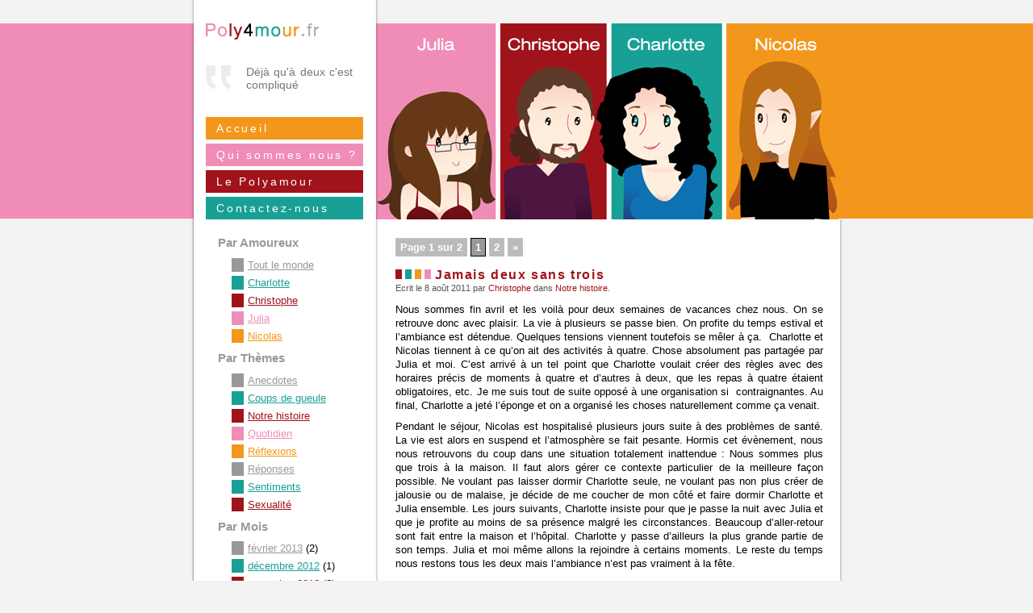

--- FILE ---
content_type: text/html; charset=utf-8
request_url: https://poly4mour.fr/category/par-amoureux/christophe/index.html
body_size: 20466
content:
<!DOCTYPE html PUBLIC "-//W3C//DTD XHTML 1.0 Transitional//EN" "http://www.w3.org/TR/xhtml1/DTD/xhtml1-transitional.dtd"><html xmlns="http://www.w3.org/1999/xhtml"><!-- Mirrored from poly4mour.fr/category/par-amoureux/christophe/ by HTTrack Website Copier/3.x [XR&CO'2014], Mon, 28 Jan 2019 13:12:50 GMT --><!-- Added by HTTrack --><head><meta http-equiv="content-type" content="text/html;charset=UTF-8"><!-- /Added by HTTrack -->

 
	<title>Christophe | Poly4mour.fr</title>
 
	<meta http-equiv="Content-Type" content="text/html; charset=UTF-8">
	<meta name="generator" content="WordPress 4.6.1">
	<meta http-equiv="X-UA-Compatible" content="IE=edge,chrome=1">
	<!-- leave this for stats -->
	<link rel="icon" type="image/png" href="../../../wp-content/themes/poly4mour/img/favicon520f.png?x32938"><!-- Major Browsers -->
	<!--[if IE]><link rel="SHORTCUT ICON" href="http://poly4mour.fr/wp-content/themes/poly4mour/img/favicon.ico?x32938"/><![endif]--><!-- Internet Explorer-->
	<link rel="stylesheet" href="../../../wp-content/themes/poly4mour/style520f.css?x32938" type="text/css" media="screen">
	<link rel="alternate" type="application/rss+xml" title="RSS 2.0" href="http://feeds.feedburner.com/Poly4mourfr">
	<link rel="alternate" type="application/atom+xml" title="Atom 0.3" href="http://feeds.feedburner.com/Poly4mourfr">
	<link rel="pingback" href="../../../xmlrpc.php">
 
		
	<!--[if lt IE 9]>
		
	<![endif]-->
	
		
<!-- All in One SEO Pack 2.3.9.2 by Michael Torbert of Semper Fi Web Design[213,251] -->
<meta name="robots" content="noindex,follow">
<link rel="next" href="page/2/index.html">

<link rel="canonical" href="index.html">
<!-- /all in one seo pack -->
<link rel="dns-prefetch" href="http://ajax.googleapis.com/">
<link rel="dns-prefetch" href="../../../index.html">
<link rel="dns-prefetch" href="http://s.w.org/">
<link rel="alternate" type="application/rss+xml" title="Poly4mour.fr » Flux de la catégorie Christophe" href="feed/index.html">
		
		<style type="text/css">
img.wp-smiley,
img.emoji {
	display: inline !important;
	border: none !important;
	box-shadow: none !important;
	height: 1em !important;
	width: 1em !important;
	margin: 0 .07em !important;
	vertical-align: -0.1em !important;
	background: none !important;
	padding: 0 !important;
}
</style>
<link rel="stylesheet" id="contact-form-7-css" href="../../../wp-content/plugins/contact-form-7/includes/css/styles520f.css?x32938" type="text/css" media="all">
<link rel="stylesheet" id="wp-pagenavi-css" href="../../../wp-content/plugins/wp-pagenavi/pagenavi-css520f.css?x32938" type="text/css" media="all">
<link rel="stylesheet" id="fancybox-css" href="../../../wp-content/plugins/easy-fancybox/fancybox/jquery.fancybox-1.3.7.min520f.css?x32938" type="text/css" media="screen">

<link rel="https://api.w.org/" href="../../../wp-json/index.html">
<link rel="EditURI" type="application/rsd+xml" title="RSD" href="../../../xmlrpc0db0.php?rsd">
<link rel="wlwmanifest" type="application/wlwmanifest+xml" href="../../../wp-includes/wlwmanifest.xml"> 
<meta name="generator" content="WordPress 4.6.1">
<link rel="shortcut icon" href="../../../wp-content/plugins/multicons/images/favicon520f.ico?x32938">



<link rel="shortlink" href="http://s.poly4.fr/pzpWoQ">


<!-- Facebook Like Thumbnail -->
<link rel="image_src" href="http://www.poly4mour.fr/wp-content/uploads/2011/04/carrepoly.png?x32938">
<!-- End Facebook Like Thumbnail -->


</head><body class="archive category category-christophe category-7"><div id="fb-root"></div>
<!-- Easy FancyBox 1.5.7 using FancyBox 1.3.7 - RavanH (http://status301.net/wordpress-plugins/easy-fancybox/) -->


<!--	 -->
	<meta property="fb:app_id" content="153033261427073"> 


	<div id="wrapper">
		<div id="header"></div>
		<div id="content" class="clearfix">
			<div id="articles">

<div class="wp-pagenavi">
<span class="pages">Page 1 sur 2</span><span class="current">1</span><a class="page larger" href="/category/par-amoureux/christophe/page/2/">2</a><a class="nextpostslink" href="/category/par-amoureux/christophe/page/2/" rel="next">»</a>
</div>
<!-- Enter the loop -->
		
		<div id="post-900" class="post-900 post type-post status-publish format-standard hentry category-christophe category-notre-histoire">
			<h2 class="post-title"><a href="/2011/08/08/jamais-deux-sans-trois/">Jamais deux sans trois</a> </h2>
			<div class="post-meta">Ecrit le 8 août 2011 par <a href="/author/topper/" rel="author" title="Articles par Christophe">Christophe</a> dans <a href="/category/themes/notre-histoire/" title="Voir tous les articles dans Notre histoire">Notre histoire</a>.</div>
			<div class="post-content">
				<p>Nous sommes fin avril et les voilà pour deux semaines de vacances chez nous. On se retrouve donc avec plaisir. La vie à plusieurs se passe bien. On profite du temps estival et l’ambiance est détendue. Quelques tensions viennent toutefois se mêler à ça. &nbsp;Charlotte et Nicolas tiennent à ce qu’on ait des activités à quatre. Chose absolument pas partagée par Julia et moi. C’est arrivé à un tel point que Charlotte voulait créer des règles avec des horaires précis de moments à quatre et d’autres à deux, que les repas à quatre étaient obligatoires, etc. Je me suis tout de suite opposé à une organisation si &nbsp;contraignantes. Au final, Charlotte a jeté l’éponge et on a organisé les choses naturellement comme ça venait.</p>
<p>Pendant le séjour, Nicolas est hospitalisé plusieurs jours suite à des problèmes de santé. La vie est alors en suspend et l’atmosphère se fait pesante. Hormis cet évènement, nous nous retrouvons du coup dans une situation totalement inattendue : Nous sommes plus que trois à la maison. Il faut alors gérer ce contexte particulier de la meilleure façon possible. Ne voulant pas laisser dormir Charlotte seule, ne voulant pas non plus créer de jalousie ou de malaise, je décide de me coucher de mon côté et faire dormir Charlotte et Julia ensemble. Les jours suivants, Charlotte insiste pour que je passe la nuit avec Julia et que je profite au moins de sa présence malgré les circonstances. Beaucoup d’aller-retour sont fait entre la maison et l’hôpital. Charlotte y passe d’ailleurs la plus grande partie de son temps. Julia et moi même allons la rejoindre à certains moments. Le reste du temps nous restons tous les deux mais l’ambiance n’est pas vraiment à la fête.</p>
<p>D’ailleurs, à ce propos, nous nous sommes retrouvés à trois, Nicolas, Julia et moi dans la chambre d’hôpital. Elle était collée à lui et l’abreuvait de mots d’amours et de câlins. C’est là que j’ai réalisé que leur amour ne me rendait pas jaloux (voir billet : <a href="/2011/06/30/je-compte-les-jours-je-compte-les-heures-apprehensions-pre-emmenagement/" title="Je compte les jours, je compte les heures">Je compte les jours, je compte les heures</a>). Par contre j’étais très mal à l’aise. Je n’existais pour ainsi dire pas et je me demandais vraiment ce que je foutais là.</p>
<p>Finalement, Nicolas doit rester une semaine de plus chez nous en convalescence. Les deux semaines de vacances sont donc prolongées à trois. Au fil de la semaine, la vie reprends un peu plus son cours normal. Julia et moi profitons des derniers jours pour nous rendre à Soissons pour nous balader et dîner au restaurant. Nous passons un excellent moment tous les deux ce qui nous laissera un bon souvenir de ces vacances jusque là un peu mitigées.</p>
<p>Plus d’un mois plus tard, Julia regarde par hasard si il y a un trajet en covoiturage jusqu’à Soissons. Il se trouve que oui et saute sur l’occasion pour passez le week-end à la maison. Nicolas restera à Strasbourg car devant travailler ce samedi là en sachant qu’il avait prévu de passer quelques jours sans Julia pour des raisons administratives.</p>
<p>J’appréhende pas mal de me retrouver à nouveau à trois. Il est normal que j’apporte une certaine attention à Julia étant donné les kilomètres qu’elle parcours pour venir me voir. D’un autre côté, je ne veux pas que Charlotte se sente délaissée. Je suis assez mal à l’aise au départ mais au final, ça se passe sans problème particulier. Il se trouve que Charlotte avait prévu de passer une partie de week-end sur Paris. Cela nous laisse donc un peu de temps rien que tous les deux. Le week-end passe encore à la vitesse de la lumière et c’est la dernière ligne droite avant leur emménagement.</p>
				<div class="post-bottom"><div class="share-buttons"><strong>Partager</strong>:<div class="twitter_button social_button"><a class="twitter-share-button" data-url="http://poly4mour.fr/2011/08/08/jamais-deux-sans-trois/" data-via="" data-text="Jamais deux sans trois" data-count="horizontal" data-language="fr" href="https://twitter.com/share">Tweet</a></div><div class="gplus_button social_button"><div class="g-plusone" data-href="http://poly4mour.fr/2011/08/08/jamais-deux-sans-trois/" data-size="medium" data-annotation="bubble"></div></div><div class="facebook_button social_button"><div class="fb-like" data-href="http://poly4mour.fr/2011/08/08/jamais-deux-sans-trois/" data-send="false" data-layout="button_count" data-width="90" data-show-faces="false" data-font="arial"></div></div><div class="tumblr_button social_button"><a href="http://www.tumblr.com/share/photo?source=http%3A%2F%2Fwww.poly4mour.fr%2Fwp-content%2Fuploads%2F2011%2F04%2Fcarrepoly.png&amp;caption=%3Cp%3E%3C%2Fp%3E%3Cp%3E%3Ca%20href%3D%22http%3A%2F%2Fpoly4mour.fr%2F2011%2F08%2F08%2Fjamais-deux-sans-trois%2F%22%3EJamais%20deux%20sans%20trois%3C%2Fa%3E%3C%2Fp%3E&amp;clickthru=http%3A%2F%2Fpoly4mour.fr%2F2011%2F08%2F08%2Fjamais-deux-sans-trois%2F" title="Share on Tumblr" style="display:inline-block; text-indent:-9999px; overflow:hidden; width:81px; height:20px; background:url('http://platform.tumblr.com/v1/share_1T.png') top left no-repeat transparent;">Share on Tumblr</a></div></div><div class="comments-number"><a href="/2011/08/08/jamais-deux-sans-trois/#comments">3 commentaires</a></div></div>
			</div>
		</div>
		
		
		<div id="post-895" class="post-895 post type-post status-publish format-standard hentry category-christophe category-notre-histoire">
			<h2 class="post-title"><a href="/2011/07/18/il-y-a-trop-de-tension-ici/">Il y a trop de tension ici</a> </h2>
			<div class="post-meta">Ecrit le 18 juillet 2011 par <a href="/author/topper/" rel="author" title="Articles par Christophe">Christophe</a> dans <a href="/category/themes/notre-histoire/" title="Voir tous les articles dans Notre histoire">Notre histoire</a>.</div>
			<div class="post-content">
				<p class="credits">Après les séries spéciales «&nbsp;Jalousie&nbsp;» et «&nbsp;Craintes du déménagement&nbsp;», nous reprenons maintenant notre histoire là où nous nous étions arrêtés: La dure attente entre les vacances de février et de pâques.</p>
<p>Entre Julia et moi, la situation devient critique. Les tensions sont de plus en plus présentes. Les discussions par messagerie instantanée ou téléphone partent souvent en vrille. Des relents de jalousie que j’essaie de combattre tant bien que mal refont surface de temps à autre de manière insidieuse.</p>
<p>Retour rapide…</p>
<p>Il se trouve que depuis la «&nbsp;mise en couple&nbsp;» à quatre officielle, je suis devenu extrêmement jaloux concernant Julia. A partir du mois de décembre, je me suis mis à de moins en moins bien supporter ses sorties, lorsqu’elle m’annonçait qu’elle allait dormir chez un pote, quand ceux-ci passaient la nuit chez elle, les mots d’affections à d’autres sur Twitter, quand elle me disait se faire draguer par quelqu’un et j’en passe. Je ne pouvais pas l’empêcher de vivre sa vie mais ça me faisait particulièrement souffrir. Comme je n’étais pas là pour voir ce qui se passait, j’imaginais… et j’imaginais le pire. C’était d’autant plus facile de supposer les plus mauvais scénarios qu’elle m’avait déjà confié devenir, sans rentrer dans les détails, très «&nbsp;affective&nbsp;» dès qu’elle avait un peu bu. Comme toute soirée entre amis est prétexte à boire, cela me stressait et me plongeait dans une angoisse profonde.</p>
<p>Cette douleur que je ne pouvais pas évacuer était difficile à gérer. J’avais surtout l’écoute réconfortante et compréhensive de Charlotte pour supporter ces moments là. Malgré ça, cela ne réglait pas pour autant ce que je ressentais. Indirectement, je faisais payer à Julia ces souffrances qu’elle m’infligeait en était froid, sec, distant et agressif… le temps que ça passe. Au fur et à mesure, j’ai tenté de contrôler ça, du moins je me suis efforcé à être moins désagréable.</p>
<p>Avance rapide…</p>
<p>A force de discussions et de travail sur moi, les tensions finissent par s’estomper en même temps que ma jalousie.</p>
<p>Pareil que la fois précédente, deux mois d’attente c’est impensable. On craque donc au bout d’un mois. Charlotte regarde les trajets en covoiturage disponibles et il y en a justement un… un peu trop cher. On tourne en rond et finalement on casse la tirelire sur un coup de tête. Julia n’est pas au courant. Je décide de lui faire la surprise pour son anniversaire et donc seul Nicolas est dans la confidence. Le week-end passe encore trop vite et il faut déjà repartir. Heureusement, un mois plus tard, ils viendront deux semaines.</p>
				<div class="post-bottom"><div class="share-buttons"><strong>Partager</strong>:<div class="twitter_button social_button"><a class="twitter-share-button" data-url="http://poly4mour.fr/2011/07/18/il-y-a-trop-de-tension-ici/" data-via="" data-text="Il y a trop de tension ici" data-count="horizontal" data-language="fr" href="https://twitter.com/share">Tweet</a></div><div class="gplus_button social_button"><div class="g-plusone" data-href="http://poly4mour.fr/2011/07/18/il-y-a-trop-de-tension-ici/" data-size="medium" data-annotation="bubble"></div></div><div class="facebook_button social_button"><div class="fb-like" data-href="http://poly4mour.fr/2011/07/18/il-y-a-trop-de-tension-ici/" data-send="false" data-layout="button_count" data-width="90" data-show-faces="false" data-font="arial"></div></div><div class="tumblr_button social_button"><a href="http://www.tumblr.com/share/photo?source=http%3A%2F%2Fwww.poly4mour.fr%2Fwp-content%2Fuploads%2F2011%2F04%2Fcarrepoly.png&amp;caption=%3Cp%3E%3C%2Fp%3E%3Cp%3E%3Ca%20href%3D%22http%3A%2F%2Fpoly4mour.fr%2F2011%2F07%2F18%2Fil-y-a-trop-de-tension-ici%2F%22%3EIl%20y%20a%20trop%20de%20tension%20ici%3C%2Fa%3E%3C%2Fp%3E&amp;clickthru=http%3A%2F%2Fpoly4mour.fr%2F2011%2F07%2F18%2Fil-y-a-trop-de-tension-ici%2F" title="Share on Tumblr" style="display:inline-block; text-indent:-9999px; overflow:hidden; width:81px; height:20px; background:url('http://platform.tumblr.com/v1/share_1T.png') top left no-repeat transparent;">Share on Tumblr</a></div></div><div class="comments-number"><a href="/2011/07/18/il-y-a-trop-de-tension-ici/#comments">4 commentaires</a></div></div>
			</div>
		</div>
		
		
		<div id="post-973" class="post-973 post type-post status-publish format-standard hentry category-christophe category-reflexions category-sentiments">
			<h2 class="post-title"><a href="/2011/06/30/je-compte-les-jours-je-compte-les-heures-apprehensions-pre-emmenagement/">Je compte les jours, je compte les heures (appréhensions pré-emménagement)</a> </h2>
			<div class="post-meta">Ecrit le 30 juin 2011 par <a href="/author/topper/" rel="author" title="Articles par Christophe">Christophe</a> dans <a href="/category/themes/reflexions/" title="Voir tous les articles dans Réflexions">Réflexions</a>, <a href="/category/themes/sentiments/" title="Voir tous les articles dans Sentiments">Sentiments</a>.</div>
			<div class="post-content">
				<p>Dans moins d’une semaine, l’emménagement tant désiré va arriver. C’est un grand évènement pour nous tous. Tout le monde a un certain nombre d’appréhensions, de craintes, de doutes à l’approche de ce jour fatidique. Chacun pourrait vous en faire une liste et ça concerne de multiples sujets différents.</p>
<p>Sur ma liste, il n’y aurait qu’une seule chose : Ma jalousie.</p>
<p>On pourrait croire que j’ai pas mal de chance. Je n’ai pas de craintes pour le quotidien. Pas d’appréhensions particulières sur notre vie ensemble. Je n’ai qu’une seule chose à gérer, mais finalement pas des moindres. A la suite de diverses discussions, il s’avère que je suis la personne dont la jalousie est le problème le plus critique et qui semble le plus insurmontable.</p>
<p>En parlant avec Julia, elle m’avait demandé si j’étais jaloux des moments qu’elle passait en amoureux avec Nicolas. Je lui ai répondu que non. Ses attentions, ses mots d’amour, ses câlins ne me posent aucun problème. Je n’ai pas de soucis non plus avec Nicolas. Je ne le vois pas comme quelqu’un qui me «&nbsp;vole&nbsp;» du temps que je pourrais passer avec Julia. Les sentiments amoureux qu’elle lui porte ne sont pas non plus une source de tourments.</p>
<p>Dans le billet «&nbsp;De l’air, de l’air…&nbsp;», Léolu a laissé <a href="/2011/06/28/de-lair-de-lair-2/#comment-289" title="De l’air, de l’air…">un commentaire</a> en différenciant deux types de jalousie : «&nbsp;la jalousie possessive externe (ce dont profite un autre) et la jalousie possessive interne (j’ai, mais j’ai peur de perdre)&nbsp;». Je ne me reconnais dans aucun des deux cas. Que Nicolas ait envie de Julia, je trouve ça plutôt normal. Moi-même j’ai du désir pour elle et je sais que je ne suis pas le seul. Ils s’aiment et ils partagent leur vie depuis bien plus longtemps que moi. Pour autant, je n’ai pas peur de perdre Julia. Je sais qu’elle m’aime et je n’ai pas de doute à ce sujet ou sur sa sincérité.</p>
<p>Ma jalousie se concentre sur un unique aspect de leur relation : Le désir qu’elle peut avoir pour quelqu’un d’autre. Jusqu’à maintenant, je n’ai jamais été confronté à cela en direct. Cela s’est toujours résumé à des moments où lors de discussions j’ai su que Julia et Nicolas allaient ou avaient fait l’amour. Lors de ces épisodes, mon coeur s’emballe, ma gorge se serre, mes membres tremblent et j’ai la sensation que tous mes organes se contractent et se nouent comme un noeud de cordage en chanvre mouillé. C’est imagé mais c’est vraiment l’impression que ça donne. Pour les personnes qui ont fait l’expérience d’avoir été trompées par leur partenaire, elles doivent avoir une petite idée de ce que l’on ressent physiquement. Cela se traduit par une période de dépression puis par une autre de colère.</p>
<p>C’est environ depuis le début de l’année que c’est comme ça et que ça ne passe pas.</p>
<p>La première chose que je me suis demandé, c’était pourquoi ça me faisait ça avec Julia et pas avec Charlotte. Alors certes, au départ de notre relation à quatre j’avais un peu de mal concernant les rapports sexuels entre Charlotte et Nicolas mais c’est passé avec le temps. Quoi qu’il en soit, ça n’avait rien de comparable. C’était plus du malaise que quelque chose qui prend au tripes et donne la nausée. En me confiant sur le sujet, j’ai appris que Julia, Charlotte et Mélanie (une amie qui était dans une situation similaire) avaient le même problème. Il y a une jalousie puissante quand il s’agit du nouveau partenaire alors qu’elle est inexistante (ou négligeable à côté) lorsque cela concerne le partenaire habituel. Devant ce fait généralisé, je ne me suis donc pas posé plus de questions touchant à cet écart de jalousie, même si ce constat est intéressant.</p>
<p>J’ai ensuite cherché la cause de cette jalousie. En trouvant d’où elle venait, je me disais qu’il serait plus facile de lutter contre. J’ai cherché, cherché, mais en vain…</p>
<p>Sans en déceler la cause, j’ai trouvée une solution sans le savoir. Il suffisait que je m’éloigne de Julia, que je prenne de la distance, que je devienne moins fusionnel, que je vive ma vie de mon côté et ma jalousie s’estompait. Ma phrase salvatrice que je me répétais dans ma tête pour que ça aille mieux était «&nbsp;fait ce que tu veux, j’en ai rien à foutre&nbsp;». Bon, c’est une solution qui marche… mais qui est loin de régler le problème (et en apporte d’autres).</p>
<p>Suite à cela, j’ai réfléchi au rapport entre l’intensité de la jalousie et le fait d’être plus ou moins fusionnels. C’est alors que j’ai eu un éclair de lucidité. Et si c’était notre relation de Maître et soumise qui provoquait ou amplifiait ça ? Il y a une notion très importante d’appartenance et de possessivité (possessivité, le mot est lâché) dans ce type de rapport. Pour elle, je suis «&nbsp;son&nbsp;» Maître, à elle, à personne d’autre et il est inconcevable que ça ne soit autrement. Pour moi, c’est la même chose. C’est «&nbsp;ma&nbsp;» soumise. Attention : Pour ceux qui s’y connaissent, il faut différencier les rapports de Maître/soumise qui interviennent uniquement dans un jeu et ceux qui sont inclus et font partie de la relation en elle-même.</p>
<p>Viennent alors se confronter deux univers qui s’opposent complètement. D’un côté, il y a la relation polyamoureuse dont la base est la liberté de chacun de vivre plusieurs amours. De l’autre, il y a la relation Maître/soumise dont la base est (entre autres) la possessivité et le contrôle de l’un sur l’autre de manière consensuelle. Comment conjuguer des choses qui semblent conceptuellement incompatibles et antinomiques ? Est-ce ce besoin de possession qui fait que je suis particulièrement jaloux ? Est-ce qu’au fond ça n’a rien à voir ? Est-ce que je dois abandonner ce rapport Maître/soumise pour vivre cette relation polyamoureuse de manière plus sereine et détachée ? Est-ce que je vais m’y faire comme ça a été le cas avec Charlotte ?</p>
<p>J’ai retourné ces questions dans tous les sens sans trouver de réponse. Là seule chose dont je suis certain, c’est que quand j’imagine Julia avoir du désir, faire l’amour avec Nicolas, je me sens mal et je souffre.</p>
<p>Bientôt, je ne serai plus confronté uniquement à des récits concernant les rapports entre eux. C’est inéluctable. Je compte les jours, je compte les heures. Je vais le vivre en direct et de manière plus concrète que jamais. Je vais savoir quand ils vont faire l’amour, les entendre, peut être même voir Julia revenir nue, décoiffée, comblée de ce moment &nbsp;intime qu’ils auront vécu tous les deux. Même si ils sont discrets, même si je n’en suis pas directement témoin parce qu’ils le feront quand je ne suis pas là, je le saurais, je m’en douterais. Ce n’est pas quelque chose qui se cache. Comment je vais réagir ? De ce que j’imagine, très mal.</p>
				<div class="post-bottom"><div class="share-buttons"><strong>Partager</strong>:<div class="twitter_button social_button"><a class="twitter-share-button" data-url="http://poly4mour.fr/2011/06/30/je-compte-les-jours-je-compte-les-heures-apprehensions-pre-emmenagement/" data-via="" data-text="Je compte les jours, je compte les heures (appréhensions pré-emménagement)" data-count="horizontal" data-language="fr" href="https://twitter.com/share">Tweet</a></div><div class="gplus_button social_button"><div class="g-plusone" data-href="http://poly4mour.fr/2011/06/30/je-compte-les-jours-je-compte-les-heures-apprehensions-pre-emmenagement/" data-size="medium" data-annotation="bubble"></div></div><div class="facebook_button social_button"><div class="fb-like" data-href="http://poly4mour.fr/2011/06/30/je-compte-les-jours-je-compte-les-heures-apprehensions-pre-emmenagement/" data-send="false" data-layout="button_count" data-width="90" data-show-faces="false" data-font="arial"></div></div><div class="tumblr_button social_button"><a href="http://www.tumblr.com/share/photo?source=http%3A%2F%2Fwww.poly4mour.fr%2Fwp-content%2Fuploads%2F2011%2F04%2Fcarrepoly.png&amp;caption=%3Cp%3E%3C%2Fp%3E%3Cp%3E%3Ca%20href%3D%22http%3A%2F%2Fpoly4mour.fr%2F2011%2F06%2F30%2Fje-compte-les-jours-je-compte-les-heures-apprehensions-pre-emmenagement%2F%22%3EJe%20compte%20les%20jours%2C%20je%20compte%20les%20heures%20%28appr%C3%A9hensions%20pr%C3%A9-emm%C3%A9nagement%29%3C%2Fa%3E%3C%2Fp%3E&amp;clickthru=http%3A%2F%2Fpoly4mour.fr%2F2011%2F06%2F30%2Fje-compte-les-jours-je-compte-les-heures-apprehensions-pre-emmenagement%2F" title="Share on Tumblr" style="display:inline-block; text-indent:-9999px; overflow:hidden; width:81px; height:20px; background:url('http://platform.tumblr.com/v1/share_1T.png') top left no-repeat transparent;">Share on Tumblr</a></div></div><div class="comments-number"><a href="/2011/06/30/je-compte-les-jours-je-compte-les-heures-apprehensions-pre-emmenagement/#comments">7 commentaires</a></div></div>
			</div>
		</div>
		
		
		<div id="post-884" class="post-884 post type-post status-publish format-standard hentry category-christophe category-notre-histoire">
			<h2 class="post-title"><a href="/2011/06/24/ca-va-je-gere-trop-bien-la-distance/">Ca va, je gère trop bien la distance</a> </h2>
			<div class="post-meta">Ecrit le 24 juin 2011 par <a href="/author/topper/" rel="author" title="Articles par Christophe">Christophe</a> dans <a href="/category/themes/notre-histoire/" title="Voir tous les articles dans Notre histoire">Notre histoire</a>.</div>
			<div class="post-content">
				<p>Suite au <a href="/2011/06/16/avec-la-sncf-tout-est-possible/" title="Avec la SNCF, tout est possible">jour de l’an</a>, une grande période à vide commence entre deux retrouvailles. La date fixée, le 18 février, allait nous imposer presque deux mois d’absence. Se met alors en place un processus «&nbsp;d’absence&nbsp;» qui va se répéter à chaque fois que l’on se sépare.</p>
<p>La première semaine, c’est le vide. Le vrai vide intersidéral, pas le vide fait dans un sachet de conservation à l’aide d’un appareil de télé-achat acheté en plusieurs fois sans frais. C’est vraiment à ce moment là que la non-présence se fait la plus violente. Ceux qu’on déjà vécu des relations à distance connaissent bien ça. En plus j’avais déjà donné de ce côté là avec Charlotte lors de notre première année ensemble. J’ai dû prendre un forfait la-distance-tu-vas-en-bouffer sans m’en rendre compte parce que j’ai dû encore omettre de lire les petites lignes en bas du contrat. Le fait d’être quatre ça joue certainement aussi. Cela fait du monde, de la vie… et plus rien.</p>
<p>La seconde semaine, on s’occupe la tête au travail, on reprend ses habitudes de couple à deux et on remonte doucement la pente. C’est généralement durant cette période que l’absence est la plus supportable.</p>
<p>La troisième semaine, est une succession de hauts et de bas, de moments calmes et agressifs, de moments sereins et de déprime. Cela oscille entre «&nbsp;ça va, je gère trop bien la distance&nbsp;» (l’auto-persuasion a, je pense, un rôle salvateur) et entre «&nbsp;je n’en peux plus, elle me manque à en crever&nbsp;».</p>
<p>C’est alors que la semaine suivante est habituellement celle où l’on craque. On fait les fonds de tiroirs pour tenter d’amasser suffisamment de centimes d’euro pour payer le voyage, on recherche des trajets en train optimisés financièrement, on recherche des trajets en covoiturage, etc. Si aucune solution satisfaisante est trouvée, ben… euh… on repart pour la troisième semaine, on remet les sommes en jeu, on ne gagne pas le dictionnaire offert par le partenaire et ainsi de suite jusqu’à la grande finale.</p>
<p>C’est donc au bout de trois semaines après le séjour du jour de l’an qu’avec Julia et Nicolas on organise un week-end complètement à l’arrache. Nicolas me demande alors de ne pas en parler à Charlotte car il souhaite lui faire la surprise. Julia quant à elle était bien obligée de me mettre au courant car elle sait très bien que je déteste les surprises de ce genre. Lorsque quelqu’un arrive à l’improviste, j’ai plus tendance à lui fermer la porte sur la gueule plutôt que de l’accueillir les bras ouverts en disant «&nbsp;Hoo… ça me fait plaisir de te voir. Des fleurs ? Hoo… fallait pas.&nbsp;»</p>
<p>Je sais, je suis un garçon très sociable (ceci étant dit j’aime bien qu’on m’offre des fleurs).</p>
<p>Le soir de leur arrivée a été un vrai calvaire. D’habitude on est deux à partager l’anxiété de leur arrivée, à tourner en rond, à se dire «&nbsp;Mais qu’est ce qu’ils foutent&nbsp;», à sautiller sur place. Là il fallait que je garde ça pour moi, et que notamment je fasse en sorte d’organiser la soirée pour que Charlotte ne s’endorme pas trop tôt. Je devais rester alerte au cas où j’entendais une voiture passer dans la rue. Alors qu’on regardait un film dans le lit, je descends retrouver Julia et Nicolas alors que lui remonte prendre ma place. Elle a eu du mal à réaliser mais au final elle était contente et c’est bien le principal. En étant dans la connivence j’étais aussi heureux de lui «&nbsp;offrir&nbsp;» un moment comme celui-ci.</p>
<p>Le week-end passe, le processus «&nbsp;d’absence&nbsp;» recommence et si vous ne savez pas de quoi je parle c’est que vous avez lu ce billet en diagonale parce que vous le trouvez trop long.</p>
<p>Ce sera ainsi jusqu’à nos vacances de février, une semaine ensemble à la maison, un avant-goût de la vie à plusieurs… Les modes de vie se confrontent. Nous sommes deux couples ayant pris chacun leurs habitudes qui fusionnent. Il y a eu quelques tensions que Charlotte a bien résumé dans son billet <a href="/2011/06/22/allers-et-retours/" title="Allers et retours">Allers et retours</a>. Pour ma part, ce n’est pas non plus insurmontable et demandera juste un temps d’adaptation. La semaine passe très vite et on s’habitue très vite à leur présence rendant leur départ encore plus difficile.</p>
				<div class="post-bottom"><div class="share-buttons"><strong>Partager</strong>:<div class="twitter_button social_button"><a class="twitter-share-button" data-url="http://poly4mour.fr/2011/06/24/ca-va-je-gere-trop-bien-la-distance/" data-via="" data-text="Ca va, je gère trop bien la distance" data-count="horizontal" data-language="fr" href="https://twitter.com/share">Tweet</a></div><div class="gplus_button social_button"><div class="g-plusone" data-href="http://poly4mour.fr/2011/06/24/ca-va-je-gere-trop-bien-la-distance/" data-size="medium" data-annotation="bubble"></div></div><div class="facebook_button social_button"><div class="fb-like" data-href="http://poly4mour.fr/2011/06/24/ca-va-je-gere-trop-bien-la-distance/" data-send="false" data-layout="button_count" data-width="90" data-show-faces="false" data-font="arial"></div></div><div class="tumblr_button social_button"><a href="http://www.tumblr.com/share/photo?source=http%3A%2F%2Fwww.poly4mour.fr%2Fwp-content%2Fuploads%2F2011%2F04%2Fcarrepoly.png&amp;caption=%3Cp%3E%3C%2Fp%3E%3Cp%3E%3Ca%20href%3D%22http%3A%2F%2Fpoly4mour.fr%2F2011%2F06%2F24%2Fca-va-je-gere-trop-bien-la-distance%2F%22%3ECa%20va%2C%20je%20g%C3%A8re%20trop%20bien%20la%20distance%3C%2Fa%3E%3C%2Fp%3E&amp;clickthru=http%3A%2F%2Fpoly4mour.fr%2F2011%2F06%2F24%2Fca-va-je-gere-trop-bien-la-distance%2F" title="Share on Tumblr" style="display:inline-block; text-indent:-9999px; overflow:hidden; width:81px; height:20px; background:url('http://platform.tumblr.com/v1/share_1T.png') top left no-repeat transparent;">Share on Tumblr</a></div></div><div class="comments-number"><a href="/2011/06/24/ca-va-je-gere-trop-bien-la-distance/#respond">0 commentaires</a></div></div>
			</div>
		</div>
		
		
		<div id="post-830" class="post-830 post type-post status-publish format-standard hentry category-christophe category-notre-histoire category-sexualite">
			<h2 class="post-title"><a href="/2011/06/16/avec-la-sncf-tout-est-possible/">Avec la SNCF, tout est possible</a> </h2>
			<div class="post-meta">Ecrit le 16 juin 2011 par <a href="/author/topper/" rel="author" title="Articles par Christophe">Christophe</a> dans <a href="/category/themes/notre-histoire/" title="Voir tous les articles dans Notre histoire">Notre histoire</a>, <a href="/category/themes/sexualite/" title="Voir tous les articles dans Sexualité">Sexualité</a>.</div>
			<div class="post-content">
				<div class="sexwarning">
			<p><b>Attention ! Cet article parle explicitement de relation sexuelle.</b></p>
			<p>Si vous êtes mineurs ou si vous ne souhaitez pas lire ce genre de texte, je vous conseille de quitter la page. Sinon, Bonne lecture !</p>
		</div>
<p>Pendant le mois de décembre, à mon tour je me suis conforté dans l’idée que j’étais amoureux de Julia. Je ne sais pas si c’est le fait que Charlotte ait révélé ses sentiments et que du coup ça m’a «&nbsp;autorisé&nbsp;» à les avoir également, mais peu importe. Je m’en suis vraiment rendu compte avec la distance et le manque… le manque de ne pas la voir, la toucher, la sentir et pour ainsi dire ne rien pouvoir partager. La personne devient «&nbsp;trop&nbsp;» présente dans nos pensées. On se demande ce qu’elle fait. On se dit qu’on aurait bien aimé faire telle ou telle chose avec elle. C’est la naissance d’une grande frustration et d’une jalousie qui s’amplifiera encore plus tard.</p>
<p>Nous avions donc prévu de nous rendre à Strasbourg pour le jour de l’an. Ce que nous n’avions pas pris en compte, c’était les conditions climatiques. Faute de moyen, Charlotte avait prévu un trajet en train le moins cher possible. Attention, tenez-vous bien. Nous devions prendre un bus pour aller de notre bled à Soissons. De là nous devions prendre un train jusqu’à Laon. Après, un autre train pour arriver à Reims. Il y avait là une correspondance obscure entre deux gares de Reims et enfin un train pour terminer à Strasbourg. Cela faisait pas moins de cinq moyens de transports pour arriver à bon port. Entre temps les températures étaient devenues négatives, la neige et la glace avait recouvert les routes. Autant dire que avec notre confiance placée en la SNCF concernant la ponctualité, nous avions un pourcentage conséquent pour passer le réveillon bloqués au milieu de notre trajet.</p>
<p>Cet&nbsp;aparté&nbsp;fait, nous abandonnons ce trajet périlleux (et de surcroît nos billets achetés en avance) pour un autre plus sûr et plus cher en passant par Paris. Quelques longues heures de train plus tard, sur le quai, la voix enregistrée en français et allemand nous confirme que nous sommes arrivés victorieux à Strasbourg. Nous retrouvons Julia et Nicolas et nous dirigeons chez eux où nous passerons quelques jours.</p>
<p>Les premiers d’entre eux se font surtout à trois alors que Nicolas travaille et nous retrouve seulement le soir. Charlotte fait en sorte de nous laisser, Julia et moi, un maximum de temps tous les deux. Je passe toutefois un après-midi en compagnie de Charlotte pour faire quelques courses dans le centre. Cela nous permet de nous retrouver avec nostalgie dans cette ville où nous avions passé trois années de notre vie tous les deux. Nous en profitons également pour passer à une bijouterie ou je me décide à prendre une bague à offrir à Julia. C’était plutôt cocasse car la vendeuse  pensait au départ qu’elle était pour Charlotte.</p>
<p>Le reste du séjour à quatre se passe plutôt bien et nous nous efforçons de passer alternativement du temps à l’extérieur de l’appartement car l’intimité est loin d’y être optimale. Une fois où Julia et moi allons fumer une cigarette à l’extérieur. Nous discutons un long moment dans le froid glacial de Strasbourg. Nous nous décidons à rentrer nous réchauffer. En ouvrant la porte, nous voyons Charlotte à genoux en train de prodiguer une fellation à Nicolas en plein milieu du salon. Ça me fait l’effet d’une bombe. Je me doute bien qu’ils font ça et bien plus mais je n’étais sans doute pas préparé à être confronté à ça. A un autre moment nous sommes tous les quatre dans le salon. C’est là que j’entends Charlotte gémir entre les mains baladeuses de Nicolas alors qu’ils se tenaient à côté de nous. Ce genre de moments avant vraiment tendance à me crisper. Mais bon… je ne souhaitais pas gâcher leur temps ensemble, ni le notre, alors je n’avais plus qu’à prendre une grande respiration et passer outre. Il serait toujours temps d’évoquer ça plus tard.</p>
<p>Fin du séjour, départ dans l’autre sens vers 5h du matin. Nous nous retrouvons dans ce Strasbourg-Paris, fatigués et déprimés. Pour ma part, je n’en peux plus de ce trajet. Je l’ai fait tellement de fois, tellement… Heureusement, les souvenirs des moments partagés en compagnie de nos amoureux permettent de supporter le voyage.</p>
				<div class="post-bottom"><div class="share-buttons"><strong>Partager</strong>:<div class="twitter_button social_button"><a class="twitter-share-button" data-url="http://poly4mour.fr/2011/06/16/avec-la-sncf-tout-est-possible/" data-via="" data-text="Avec la SNCF, tout est possible" data-count="horizontal" data-language="fr" href="https://twitter.com/share">Tweet</a></div><div class="gplus_button social_button"><div class="g-plusone" data-href="http://poly4mour.fr/2011/06/16/avec-la-sncf-tout-est-possible/" data-size="medium" data-annotation="bubble"></div></div><div class="facebook_button social_button"><div class="fb-like" data-href="http://poly4mour.fr/2011/06/16/avec-la-sncf-tout-est-possible/" data-send="false" data-layout="button_count" data-width="90" data-show-faces="false" data-font="arial"></div></div><div class="tumblr_button social_button"><a href="http://www.tumblr.com/share/photo?source=http%3A%2F%2Fwww.poly4mour.fr%2Fwp-content%2Fuploads%2F2011%2F04%2Fcarrepoly.png&amp;caption=%3Cp%3E%3C%2Fp%3E%3Cp%3E%3Ca%20href%3D%22http%3A%2F%2Fpoly4mour.fr%2F2011%2F06%2F16%2Favec-la-sncf-tout-est-possible%2F%22%3EAvec%20la%20SNCF%2C%20tout%20est%20possible%3C%2Fa%3E%3C%2Fp%3E&amp;clickthru=http%3A%2F%2Fpoly4mour.fr%2F2011%2F06%2F16%2Favec-la-sncf-tout-est-possible%2F" title="Share on Tumblr" style="display:inline-block; text-indent:-9999px; overflow:hidden; width:81px; height:20px; background:url('http://platform.tumblr.com/v1/share_1T.png') top left no-repeat transparent;">Share on Tumblr</a></div></div><div class="comments-number"><a href="/2011/06/16/avec-la-sncf-tout-est-possible/#comments">1 commentaire</a></div></div>
			</div>
		</div>
		
		
		<div id="post-791" class="post-791 post type-post status-publish format-standard hentry category-christophe category-notre-histoire category-sexualite">
			<h2 class="post-title"><a href="/2011/06/09/un-nouveau-depart/">Un nouveau départ</a> </h2>
			<div class="post-meta">Ecrit le 9 juin 2011 par <a href="/author/topper/" rel="author" title="Articles par Christophe">Christophe</a> dans <a href="/category/themes/notre-histoire/" title="Voir tous les articles dans Notre histoire">Notre histoire</a>, <a href="/category/themes/sexualite/" title="Voir tous les articles dans Sexualité">Sexualité</a>.</div>
			<div class="post-content">
				<div class="sexwarning">
			<p><b>Attention ! Cet article parle explicitement de relation sexuelle.</b></p>
			<p>Si vous êtes mineurs ou si vous ne souhaitez pas lire ce genre de texte, je vous conseille de quitter la page. Sinon, Bonne lecture !</p>
		</div>
<p>Des tests VIH/Hépatites pour abandonner le préservatif (vive le glamour de notre époque) et deux semaines plus tard, nous nous retrouvons pour un nouveau séjour. Tout se passe avec plus de sérénité et sans tensions. De la même manière, les couples s’inversent le temps de ces retrouvailles. Je profite enfin de Julia sans avoir l’esprit occupé par des pensées négatives. Les moments intimes prennent une dimension tout autre.</p>
<p>L’union de nos corps durant l’étreinte provoque quelque chose d’indescriptible. Alors que Julia avait signifié ses goûts en matière de domination/soumission, nos rôles prennent place naturellement. A l’origine je prenais plus du plaisir en étant soumis et j’affectionnais plus l’idée d’être un objet sexuel dont on profite. Je suis donc plutôt étonné de me sentir à l’aise dans une position de dominateur pendant l’acte. Non seulement ce rapport s’installe instinctivement et avec spontanéité, mais en plus je m’y sens bien. Ma sexualité prend une autre tournure totalement inattendue et s’ouvre vers une nouvelle palette de pratiques à découvrir avec un certain engouement. C’est une réelle complicité et fusion qui s’opère entre Julia et moi au niveau sexuel.</p>
<p>A l’issue du séjour, Charlotte prend cette nouvelle avec bien moins d’enthousiasme. Il s’avère que chronologiquement, elle avait essayé de m’emmener dans cette voie progressivement. Elle a alors le sentiment que Julia lui a coupé l’herbe sous le pied. N’ayant pas autant d’envies dans ce type de pratiques, elle laisse finalement la place à Julia et me permet de m’épanouir avec elle dans ce domaine.</p>
<p>Après leur départ, Charlotte m’annonce, très vaguement, et en tournant autour du pot, qu’elle pense avoir des sentiments pour Nicolas. Je lui demande alors si ça change quelque chose me concernant. Ce à quoi elle répond par la négative. Je la rassure alors en lui disant que dans ce cas là, il n’y a pas de problème si elle est amoureuse, qu’elle ne doit pas en avoir peur et ne pas tenter de lutter contre ça en se voilant la face si c’est ce qu’elle ressent.</p>
<p>C’est beaucoup de changements qui interviennent dans notre vie. Notre couple très fusionnel jusqu’à maintenant éclate en une autre entité encore floue.</p>
<p>Une longue période précède notre future rencontre pour le jour de l’an. Les moments passés avec l’autre à distance se font donc par messagerie instantanée, e-mail et téléphone. Un jour, un soir, peu importe, lors d’une discussion autour de ce qu’on avait vécu et de ce qu’on pourrait expérimenter, le fait d’être Maître et soumise est évoqué. Au premier abord, ça ne change pas grand chose, mais ces mots ont été lâchés. Ce rapport que nous avions tous les deux existait déjà, mais là ça devient quelque chose de plus concret. Je ne m’en rend pas encore compte à ce moment là, mais ce statut allait avoir un impact insoupçonné dans la manière dont j’allais vivre ma relation avec Julia mais aussi notre relation à quatre dans son ensemble.</p>
<p>&nbsp;</p>
				<div class="post-bottom"><div class="share-buttons"><strong>Partager</strong>:<div class="twitter_button social_button"><a class="twitter-share-button" data-url="http://poly4mour.fr/2011/06/09/un-nouveau-depart/" data-via="" data-text="Un nouveau départ" data-count="horizontal" data-language="fr" href="https://twitter.com/share">Tweet</a></div><div class="gplus_button social_button"><div class="g-plusone" data-href="http://poly4mour.fr/2011/06/09/un-nouveau-depart/" data-size="medium" data-annotation="bubble"></div></div><div class="facebook_button social_button"><div class="fb-like" data-href="http://poly4mour.fr/2011/06/09/un-nouveau-depart/" data-send="false" data-layout="button_count" data-width="90" data-show-faces="false" data-font="arial"></div></div><div class="tumblr_button social_button"><a href="http://www.tumblr.com/share/photo?source=http%3A%2F%2Fwww.poly4mour.fr%2Fwp-content%2Fuploads%2F2011%2F04%2Fcarrepoly.png&amp;caption=%3Cp%3E%3C%2Fp%3E%3Cp%3E%3Ca%20href%3D%22http%3A%2F%2Fpoly4mour.fr%2F2011%2F06%2F09%2Fun-nouveau-depart%2F%22%3EUn%20nouveau%20d%C3%A9part%3C%2Fa%3E%3C%2Fp%3E&amp;clickthru=http%3A%2F%2Fpoly4mour.fr%2F2011%2F06%2F09%2Fun-nouveau-depart%2F" title="Share on Tumblr" style="display:inline-block; text-indent:-9999px; overflow:hidden; width:81px; height:20px; background:url('http://platform.tumblr.com/v1/share_1T.png') top left no-repeat transparent;">Share on Tumblr</a></div></div><div class="comments-number"><a href="/2011/06/09/un-nouveau-depart/#comments">2 commentaires</a></div></div>
			</div>
		</div>
		
		
		<div id="post-645" class="post-645 post type-post status-publish format-standard hentry category-christophe category-notre-histoire">
			<h2 class="post-title"><a href="/2011/05/16/bienvenue-en-enfer/">Bienvenue en enfer</a> </h2>
			<div class="post-meta">Ecrit le 16 mai 2011 par <a href="/author/topper/" rel="author" title="Articles par Christophe">Christophe</a> dans <a href="/category/themes/notre-histoire/" title="Voir tous les articles dans Notre histoire">Notre histoire</a>.</div>
			<div class="post-content">
				<p>Suite à cette courte nuit, la fatigue se fait accablante et le moral est dans les chaussettes… Non… Il est même bien plus bas que ça. Il est tellement enfoncé six pieds sous terre qu’il en a oublié la douceur des chaussettes. Alors que Nicolas et Charlotte sont enjoués, Julia et moi nous morfondons devant leur joie de vivre. Nous sommes épuisés et toutes les questions que nous avons en tête sont plus embrouillées que jamais. Le manque d’énergie n’aide pas à démêler tout ça ou ne serait-ce qu’exprimer correctement le malaise qui nous submerge.</p>
<p>Devant ce décalage, le groupe se fissionne en deux. Malgré l’évènement exceptionnel que j’ai partagé avec Julia la veille, cela laisse un goût amère. Nous sommes maintenant libres de pouvoir s’isoler pour faire l’amour. Nous faisons alors en sorte de profiter de cette opportunité. Les discussions et prises de têtes liées à la situation actuelle succèdent nos moments intimes. Nous sommes heureux et tristes à la fois. Les sentiments s’entremêlent dans une pagaille la plus totale.</p>
<p>Le samedi, le décalage perdure. Les couples initiaux se sont, pour ainsi dire, inversés. Il y a Charlotte et Nicolas d’un côté puis Julia et moi. Chaque nouveau couple ayant des activités en parallèle de l’autre. Cela ne fait qu’amplifier nos angoisses. Nous n’existons plus. Nous nous effaçons. Nous les entendons parler, rigoler, baiser. Ils ne sont pas jaloux alors qu’ils l’étaient avant cette rencontre. Mais qu’est-ce qu’il se passe, bordel ? Julia et moi avons encore du mal à trouver le sommeil. Nous appréhendons tous les deux l’après.</p>
<p>Le dimanche clôture ce week-end prolongé. Julia et Nicolas rentrent pour Strasbourg et nous ne savons pas encore si nous allons nous revoir. Nous verrons ça selon le débriefing qui s’annonce long et douloureux. Cette scission et inversion des couples durant ces quelques jours aura le mérite de nous avoir rapproché Julia et moi. Cela nous a donné l’occasion de nous apercevoir que nous étions totalement sur la même longueur d’onde concernant nos réflexions.</p>
<p>Vient le moment où il va falloir affronter la suite. Il faut alors mettre des mots sur son ressenti et ses angoisses. Durant toute la semaine qui suit, c’est «&nbsp;apéro-discussion&nbsp;» d’une heure ou deux chaque soir et des conversations avec Julia par Internet pour démêler tout ça. Charlotte fait en sorte de me rassurer et je reprends progressivement confiance quant à ses sentiments envers moi et cette première expérience. Elle me révèle qu’elle a en effet, à son grand étonnement, absolument pas jalouse de Julia. Elle m’explique en outre qu’elle a vécu cela sereinement sans se prendre la tête et en vivant que le moment présent. La semaine permet de mettre des choses au clair et estomper mes craintes qui s’étaient accumulées.</p>
<p>Bien avant notre rencontre à quatre, j’avais émis le fait que si il se passait quelque chose, je ne voulais pas que ce soit un «&nbsp;one-shot&nbsp;». Donc, devant notre désir commun de revoir Julia et Nicolas et ne pas nous arrêter là, nous prenons la décision de planifier une nouveau séjour. Il sera alors question de voir si il sera possible d’envisager une relation suivie…</p>
				<div class="post-bottom"><div class="share-buttons"><strong>Partager</strong>:<div class="twitter_button social_button"><a class="twitter-share-button" data-url="http://poly4mour.fr/2011/05/16/bienvenue-en-enfer/" data-via="" data-text="Bienvenue en enfer" data-count="horizontal" data-language="fr" href="https://twitter.com/share">Tweet</a></div><div class="gplus_button social_button"><div class="g-plusone" data-href="http://poly4mour.fr/2011/05/16/bienvenue-en-enfer/" data-size="medium" data-annotation="bubble"></div></div><div class="facebook_button social_button"><div class="fb-like" data-href="http://poly4mour.fr/2011/05/16/bienvenue-en-enfer/" data-send="false" data-layout="button_count" data-width="90" data-show-faces="false" data-font="arial"></div></div><div class="tumblr_button social_button"><a href="http://www.tumblr.com/share/photo?source=http%3A%2F%2Fwww.poly4mour.fr%2Fwp-content%2Fuploads%2F2011%2F04%2Fcarrepoly.png&amp;caption=%3Cp%3E%3C%2Fp%3E%3Cp%3E%3Ca%20href%3D%22http%3A%2F%2Fpoly4mour.fr%2F2011%2F05%2F16%2Fbienvenue-en-enfer%2F%22%3EBienvenue%20en%20enfer%3C%2Fa%3E%3C%2Fp%3E&amp;clickthru=http%3A%2F%2Fpoly4mour.fr%2F2011%2F05%2F16%2Fbienvenue-en-enfer%2F" title="Share on Tumblr" style="display:inline-block; text-indent:-9999px; overflow:hidden; width:81px; height:20px; background:url('http://platform.tumblr.com/v1/share_1T.png') top left no-repeat transparent;">Share on Tumblr</a></div></div><div class="comments-number"><a href="/2011/05/16/bienvenue-en-enfer/#comments">5 commentaires</a></div></div>
			</div>
		</div>
		
		
		<div id="post-606" class="post-606 post type-post status-publish format-standard hentry category-christophe category-notre-histoire category-sexualite">
			<h2 class="post-title"><a href="/2011/05/11/la-descente-aux-enfers/">La descente aux enfers</a> </h2>
			<div class="post-meta">Ecrit le 11 mai 2011 par <a href="/author/topper/" rel="author" title="Articles par Christophe">Christophe</a> dans <a href="/category/themes/notre-histoire/" title="Voir tous les articles dans Notre histoire">Notre histoire</a>, <a href="/category/themes/sexualite/" title="Voir tous les articles dans Sexualité">Sexualité</a>.</div>
			<div class="post-content">
				<div class="sexwarning">
			<p><b>Attention ! Cet article parle explicitement de relation sexuelle.</b></p>
			<p>Si vous êtes mineurs ou si vous ne souhaitez pas lire ce genre de texte, je vous conseille de quitter la page. Sinon, Bonne lecture !</p>
		</div>
<p>Mercredi 10 novembre, le jour fatidique est arrivé. Ils doivent arriver très tard dans la soirée et la pression monte sans cesse. La peur de ce qui va se passer et la joie de revoir Julia se mélange en un grand n’importe quoi dans mon esprit. Les minutes qui nous séparent de leur arrivée deviennent insoutenables. Je me demande alors si ce n’est pas une connerie monumentale. Je n’ai rarement eu autant l’impression d’avancer à trois cent kilomètres à l’heure dans un brouillard tellement opaque que je suis convaincu de foncer droit dans le mur.</p>
<p>La voiture arrive enfin. La tension est à son paroxysme et des émotions indescriptibles m’envahissent. Les présentations très gênées se font. Nous passons ensuite au salon pour discuter un peu autour d’un verre. Je demeure très silencieux et participe très peu à la conversation. Les quelques échanges de regard avec Julia ne font qu’amplifier le fait que je sois très mal à l’aise.</p>
<p>Il est maintenant l’heure de se coucher. C’est presque une libération pour moi. Je fais visiter les pièces de l’étage à Julia afin de lui montrer là où ils dormiront avec Nicolas. Je n’ose pas regarder Julia en face quand je m’adresse à elle et cherche à éviter tout contact. Je redescends pour aller dormir. Je suis dans le lit avec Charlotte et l’adrénaline fait encore trembler tous mes membres.</p>
<p>On avait prévu de passer la journée suivante à Paris. Nous partons donc pour Soissons afin de rejoindre la capitale dans une ambiance plus détendue que la veille. Malgré un temps automnal peu propice à la balade, nous arpentons les rues du neuvième arrondissement. Les échanges se font de manière déjà un peu plus sereine même si cela ne se fait pas aussi aisément que ça pourrait l’être. Après un repas dans un restaurant japonais, nous nous rendons à la Tête dans les nuages pour nous adonner à quelques parties de jeux vidéo. Cet amusement nous permet de nous réchauffer et nous rapprocher.</p>
<p>Il est temps de rentrer. Dans le TER qui nous ramène à Soissons, alors que Charlotte est collée à moi, elle se fait câliner par Julia sous l’oeil désapprobateur d’un usager. Je regarde régulièrement et avec amusement ce soixantenaire qui ne semble pas apprécier le spectacle qui s’offre à ses yeux. Arrivés à la maison, nous prenons l’apéritif. Une ou deux heures passent. Ma notion du temps est très imparfaite à ce moment là et le sera pour le reste de la soirée. Charlotte et Nicolas ne cessent de parler et rigoler et nous oublient totalement. Charlotte propose alors de faire un jeu de société. Elle me demande d’aller en chercher un, accompagné de Julia.</p>
<p>Je monte à l’étage pour choisir un jeu susceptible de plaire à tout le monde. Avec Julia, nous n’avons aucune inspiration devant la pile de boîtes face à nous. On redescend finalement avec un jeu de cartes qu’en plus je déteste. Lorsque Charlotte le voit, elle me regarde avec une immense déception et en disant «&nbsp;Mais, vous avez pas pris <a title="Nirvana - Un jeu coquin pour soirée échangiste, mélangiste ou libertine" href="http://www.roomantic.fr/actualite-197-nirvana-un-jeu-coquin-pour-soiree-echangiste-melangiste-ou-libertine.html">Nirvana</a> ?&nbsp;». Je suis stupéfait par sa réaction ! Je ne m’attendais pas à ça de sa part.</p>
<p>Nirvana ? Là ? Maintenant ? Déjà ? Je me demande si je n’ai pas loupé quelque chose. La perspective de faire un jeu coquin dès ce soir ne m’enchante guère. Je ne me sens pas prêt du tout à mais je décide toutefois de suivre le groupe.</p>
<p>On monte dans la salle de jeux et nous installons directement sur le tapis autour du plateau. Au gré des cartes tirées, les esprits s’échauffent. Les contacts se fonts plus réguliers et insistants. Difficile de ne suivre que les consignes du jeu. Alors que nous étions placés tous les quatre autour du plateau, nous sommes maintenant en deux groupes. Charlotte et Nicolas d’un côté nus sous une couette et Julia et moi de l’autre également nus sous une autre couette. Les cartes nous font nous embrasser de temps à autres et nous mènent à faire des actions plus ou moins osées. J’en viens également à devoir embrasser Nicolas, chose qui a toujours été pour moi un point de blocage dans les rapports entre hommes. Finalement, ce n’était pas si terrible.</p>
<p>Je tire plus tard une carte me demandant de caresser les cuisses de Julia avec mes cheveux. Elle se met devant moi, jambes écartées et j’avance mon visage au niveau de son entre jambe. Je m’exécute et sens son odeur qui fait disparaitre mon angoisse au profit de l’excitation. A l’issue de cette expérience de quelques secondes qui m’ont parues durer de longues minutes, je n’attends que le moment où le jeu sera terminé. Arrive le moment où les cartes valsent et où Nirvana se fait oublier et atteint par la même occasion son but initial. Les baisers et caresses se mélangent dans une douce et agréable anarchie. Dans cette effervescence et étant dans les «&nbsp;grandes premières&nbsp;», je prodigue une fellation à Nicolas qui se laisse faire sous les yeux ravis de Julia. J’avais très envie d’en profiter pour tenter de nouvelles choses (voir le billet <a href="/2011/04/29/swingtown/" title="Swingtown">Swingtown</a>). Là encore, ça n’avait rien de bien terrible. Au bout d’un moment, je me retrouve avec cette dernière sur le sol tandis que Nicolas s’occupe de Charlotte sur le canapé. Julia m’accueille et je viens en elle. Les va-et-vient se succèdent sur le tapis qui s’avère loin d’être idéal mais qu’importe. Le moment qui se déroule actuellement était tellement impensable…</p>
<p>Les câlins remplacent maintenant les étreintes. Julia et moi décidons de descendre pour manger quelque chose car nous n’avions toujours pas dîné. Nous indiquons que nous allons fumer une cigarette en bas, dans le salon, en les attendant. On se câline et on en revient pas de ce qui vient de se dérouler. Le temps passe et il ne descendent toujours pas nous rejoindre. On n’ose pas monter ne sachant pas ce qu’ils font et ne voulant pas les déranger. Nous nous décidons à grignoter un peu pour patienter mais ils n’arrivent toujours pas. Nous restons un long moment dans le salon et il commence vraiment à se faire très tard… ou plutôt très tôt. Que faire ?</p>
<p>Nous n’osons vraiment pas nous aventurer là haut. En outre, il était convenu que nous ne devions pas rester seul(e) avec l’autre mais nous n’allons pas attendre éternellement. Je fais alors dormir Julia dans le lit «&nbsp;conjugal&nbsp;» en me disant que j’allais le payer le lendemain mais je me voyais mal la laisser sur le canapé du salon. Une fois couchés, nous discutons longuement. Nous nous étonnons mutuellement de l’entente entre Charlotte et Nicolas et nous demandons si nous avions pas fait une énorme connerie. Nous avions l’impression de les avoir jetés dans les bras de l’un et de l’autre sans en avoir mesuré les conséquences. Et si ils tombaient amoureux ? Et si ils nous abandonnaient ? Et si ? Et si ? Et si ? Et si c’était le fameux mur que nous devions nous prendre en pleine tronche ? Les questionnements fusent et Julia et moi ne faisons pas en sorte de nous rassurer, bien au contraire. Nous angoissons sur le devenir de tout ça et peinons à trouver le sommeil.</p>
<p>C’est déjà le petit matin et le repos n’aura duré que quelques heures. J’entends Charlotte descendre dans la cuisine et saute du lit pour aller la retrouver. Je lui demande si ça pose un problème que Julia ait dormi dans notre lit cette nuit. Elle me répond qu’il n’y a aucun problème. Elle en profite alors pour revenir sur la seule règle qu’il y avait. Maintenant, nous pouvons avoir des rapports intimes avec l’autre sans que la présence du partenaire habituel soit nécessaire. Je me satisfais de cette décision mais cela me rend en même temps très inquiet.</p>
<p>Pourquoi est-ce qu’elle a tenu à supprimer cette règle qu’elle avait elle même dicté ? Pourquoi le faire juste au lendemain de cette expérience ? Qu’est ce qui s’est vraiment passé cette nuit là ? Elle est censée être très jalouse. Pourquoi n’est-ce plus du tout le cas ? Je ne reconnais décidément plus Charlotte. J’étais déjà interloqué la veille mais là je ne sais plus quoi penser. Je me sens complètement dépassé par les évènements. Lorsque je retourne retrouver Julia dans la chambre et que je lui relate ma conversation avec Charlotte, elle se met à partager ma crainte. Pour nous commence alors la descente aux enfers…</p>
				<div class="post-bottom"><div class="share-buttons"><strong>Partager</strong>:<div class="twitter_button social_button"><a class="twitter-share-button" data-url="http://poly4mour.fr/2011/05/11/la-descente-aux-enfers/" data-via="" data-text="La descente aux enfers" data-count="horizontal" data-language="fr" href="https://twitter.com/share">Tweet</a></div><div class="gplus_button social_button"><div class="g-plusone" data-href="http://poly4mour.fr/2011/05/11/la-descente-aux-enfers/" data-size="medium" data-annotation="bubble"></div></div><div class="facebook_button social_button"><div class="fb-like" data-href="http://poly4mour.fr/2011/05/11/la-descente-aux-enfers/" data-send="false" data-layout="button_count" data-width="90" data-show-faces="false" data-font="arial"></div></div><div class="tumblr_button social_button"><a href="http://www.tumblr.com/share/photo?source=http%3A%2F%2Fwww.poly4mour.fr%2Fwp-content%2Fuploads%2F2011%2F04%2Fcarrepoly.png&amp;caption=%3Cp%3E%3C%2Fp%3E%3Cp%3E%3Ca%20href%3D%22http%3A%2F%2Fpoly4mour.fr%2F2011%2F05%2F11%2Fla-descente-aux-enfers%2F%22%3ELa%20descente%20aux%20enfers%3C%2Fa%3E%3C%2Fp%3E&amp;clickthru=http%3A%2F%2Fpoly4mour.fr%2F2011%2F05%2F11%2Fla-descente-aux-enfers%2F" title="Share on Tumblr" style="display:inline-block; text-indent:-9999px; overflow:hidden; width:81px; height:20px; background:url('http://platform.tumblr.com/v1/share_1T.png') top left no-repeat transparent;">Share on Tumblr</a></div></div><div class="comments-number"><a href="/2011/05/11/la-descente-aux-enfers/#comments">3 commentaires</a></div></div>
			</div>
		</div>
		
		
		<div id="post-470" class="post-470 post type-post status-publish format-standard hentry category-christophe category-notre-histoire">
			<h2 class="post-title"><a href="/2011/04/29/swingtown/">Swingtown</a> </h2>
			<div class="post-meta">Ecrit le 29 avril 2011 par <a href="/author/topper/" rel="author" title="Articles par Christophe">Christophe</a> dans <a href="/category/themes/notre-histoire/" title="Voir tous les articles dans Notre histoire">Notre histoire</a>.</div>
			<div class="post-content">
				<p>Avec le temps, Charlotte prend l’initiative d’inviter Julia et Nicolas à passer un week-end à la maison. Rapidement un week-end prolongé du mois de novembre est fixé. Il se trouve qu’à côté de ça, nous suivons épisodes après épisodes <a title="Swingtown - Série sur la sexualité, l'échangisme et la vie de couple en 1976" href="http://www.roomantic.fr/actualite-313-swingtown-serie-sur-la-sexualite-l-echangisme-et-la-vie-de-couple-en-1976.html">la série Swingtown</a> relatant les expériences échangistes d’un couple dans les années 70. Cela éveille chez nous des envies pour des relations plus ouvertes. Je tombe moi-même sous le charme de Tom faisant, par la même occasion, attiser une curiosité pour les hommes. Cette série fut comme un déclic pour l’un comme pour l’autre. Nous en discutons avec Charlotte très régulièrement avec la perspective du séjour avec Julia et Nicolas. L’idée est séduisante et nous décidons de voir ce que l’avenir allait nous réserver.</p>
<p>Quelques semaines précédant la rencontre fatidique, je laisse une conversation avec Julia affichée sur mon ordinateur et part dans la cuisine faire le dîner. Charlotte découvre un «&nbsp;je t’aime&nbsp;» adressé à Julia dans cette discussion. Elle revient avec un air dépité et je lui demande ce qui ne va pas. Elle m’explique alors ce qu’elle a vu et fond en larmes. &nbsp;J’essaie de lui faire comprendre que c’est quelque chose que Julia dit facilement et c’est donc devenu naturel d’évoquer mon affection pour elle de cette manière. Devant sa panique, je lui expose aussi le fait que ces «&nbsp;je t’aime&nbsp;» ne signifient pas la même chose que lorsque je lui dit.</p>
<p>Malgré cet évènement, Charlotte souhaite toujours voir Julia et Nicolas et ne remet pas en cause l’éventualité qu’il puisse se dérouler des choses coquines. Nous fixons alors quelques règles… une en fait : Qu’on ne se retrouve jamais seul(e) avec l’autre partenaire pour des relations intimes ou même ne serait-ce que dormir avec.</p>
<p>Au fur et à mesure que la date approche, la pression monte. Est-ce que Nicolas va s’entendre avec Charlotte ? Est-ce que la présence de Julia face à Charlotte ne va pas provoquer un malaise ? Quelle réaction va avoir Nicolas en me voyant ? Qu’est ce qu’on va bien pouvoir se dire ? Si il se passe quelque chose de sexuel, comment cela va-t-il se passer ? Est-ce qu’il y aura des tensions, malaises, jalousies ?</p>
				<div class="post-bottom"><div class="share-buttons"><strong>Partager</strong>:<div class="twitter_button social_button"><a class="twitter-share-button" data-url="http://poly4mour.fr/2011/04/29/swingtown/" data-via="" data-text="Swingtown" data-count="horizontal" data-language="fr" href="https://twitter.com/share">Tweet</a></div><div class="gplus_button social_button"><div class="g-plusone" data-href="http://poly4mour.fr/2011/04/29/swingtown/" data-size="medium" data-annotation="bubble"></div></div><div class="facebook_button social_button"><div class="fb-like" data-href="http://poly4mour.fr/2011/04/29/swingtown/" data-send="false" data-layout="button_count" data-width="90" data-show-faces="false" data-font="arial"></div></div><div class="tumblr_button social_button"><a href="http://www.tumblr.com/share/photo?source=http%3A%2F%2Fwww.poly4mour.fr%2Fwp-content%2Fuploads%2F2011%2F04%2Fcarrepoly.png&amp;caption=%3Cp%3E%3C%2Fp%3E%3Cp%3E%3Ca%20href%3D%22http%3A%2F%2Fpoly4mour.fr%2F2011%2F04%2F29%2Fswingtown%2F%22%3ESwingtown%3C%2Fa%3E%3C%2Fp%3E&amp;clickthru=http%3A%2F%2Fpoly4mour.fr%2F2011%2F04%2F29%2Fswingtown%2F" title="Share on Tumblr" style="display:inline-block; text-indent:-9999px; overflow:hidden; width:81px; height:20px; background:url('http://platform.tumblr.com/v1/share_1T.png') top left no-repeat transparent;">Share on Tumblr</a></div></div><div class="comments-number"><a href="/2011/04/29/swingtown/#comments">2 commentaires</a></div></div>
			</div>
		</div>
		
		
		<div id="post-301" class="post-301 post type-post status-publish format-standard hentry category-christophe category-notre-histoire">
			<h2 class="post-title"><a href="/2011/04/20/juillet-2010/">Juillet 2010</a> </h2>
			<div class="post-meta">Ecrit le 20 avril 2011 par <a href="/author/topper/" rel="author" title="Articles par Christophe">Christophe</a> dans <a href="/category/themes/notre-histoire/" title="Voir tous les articles dans Notre histoire">Notre histoire</a>.</div>
			<div class="post-content">
				<p>Juillet 2010 allait être une période charnière de ma vie dont j’ignorais encore l’importance. Durant les quelques semaines qui allaient précéder mon déménagement j’ai revu cette fameuse Julia quatre fois après notre première rencontre. L’échéance qui se rapprochait ne laissait aucune chance pour qu’il se développe quoi que ce soit et de toutes façons j’étais avec Charlotte. Dans ma tête, il était de toutes façons inenvisageable que ce soit autrement. Malgré ça, j’avais envie de passer du temps avec Julia, continuer à discuter, échanger des choses, nos vies, nos expériences, nos points de vue. Je me sentais bien avec elle et je voulais profiter du temps qu’il nous restait.</p>
<p>C’était sans me poser de questions malgré l’attirance que je ressentais. Si je m’en étais trop posé, cela n’aurait peut-être pas dépassé la première rencontre. Et puis dans le cas présent, à quoi bon, à la fin du mois je serais loin.</p>
<p>Il fallait expliquer à Charlotte qu’il n’y avait rien de changé la concernant, tenter de la rassurer autant que possible. De longues heures sont passées au téléphone à 500 kilomètres de distance.</p>
<p>La fin du mois arrive rapidement. La dernière rencontre avec Julia est déchirante. Pour elle c’est la fin : Nous ne nous reverrons plus. Je ne suis pas si pessimiste que cela. Malgré tout, des adieux se font sur le quai du tram de Strasbourg. Une pluie d’été digne d’une scène dramatique d’un film d’amour rend le moment doublement poignant.</p>
<p>Il est maintenant temps de charger les camions pour un nouveau départ. &nbsp;Au revoir, Strasbourg. La ville s’éloigne au gré des kilomètres parcouru vers la maison qui nous accueillera dans l’Aisne. L’été passe en gardant un lien virtuel avec Julia tout en aménageant tant bien que mal ce nouveau lieu. Avec Charlotte, nous retrouvons une vie «&nbsp;normale&nbsp;». Toujours en poste sur Paris, elle vient me retrouver chaque week-end jusqu’en septembre.</p>
<p>Les mois défilent et l’intrusion de Julia dans nos vies n’est plus qu’un lointain mauvais souvenir pour Charlotte. Elle reste toutefois présente avec les multiples conversations par Internet. Charlotte et Julia commencent même à faire connaissance en discutant par écrans interposés.</p>
				<div class="post-bottom"><div class="share-buttons"><strong>Partager</strong>:<div class="twitter_button social_button"><a class="twitter-share-button" data-url="http://poly4mour.fr/2011/04/20/juillet-2010/" data-via="" data-text="Juillet 2010" data-count="horizontal" data-language="fr" href="https://twitter.com/share">Tweet</a></div><div class="gplus_button social_button"><div class="g-plusone" data-href="http://poly4mour.fr/2011/04/20/juillet-2010/" data-size="medium" data-annotation="bubble"></div></div><div class="facebook_button social_button"><div class="fb-like" data-href="http://poly4mour.fr/2011/04/20/juillet-2010/" data-send="false" data-layout="button_count" data-width="90" data-show-faces="false" data-font="arial"></div></div><div class="tumblr_button social_button"><a href="http://www.tumblr.com/share/photo?source=http%3A%2F%2Fwww.poly4mour.fr%2Fwp-content%2Fuploads%2F2011%2F04%2Fcarrepoly.png&amp;caption=%3Cp%3E%3C%2Fp%3E%3Cp%3E%3Ca%20href%3D%22http%3A%2F%2Fpoly4mour.fr%2F2011%2F04%2F20%2Fjuillet-2010%2F%22%3EJuillet%202010%3C%2Fa%3E%3C%2Fp%3E&amp;clickthru=http%3A%2F%2Fpoly4mour.fr%2F2011%2F04%2F20%2Fjuillet-2010%2F" title="Share on Tumblr" style="display:inline-block; text-indent:-9999px; overflow:hidden; width:81px; height:20px; background:url('http://platform.tumblr.com/v1/share_1T.png') top left no-repeat transparent;">Share on Tumblr</a></div></div><div class="comments-number"><a href="/2011/04/20/juillet-2010/#respond">0 commentaires</a></div></div>
			</div>
		</div>
		
<!-- Out of the loop -->

<div class="wp-pagenavi">
<span class="pages">Page 1 sur 2</span><span class="current">1</span><a class="page larger" href="/category/par-amoureux/christophe/page/2/">2</a><a class="nextpostslink" href="/category/par-amoureux/christophe/page/2/" rel="next">»</a>
</div>
			</div> <!-- Fermeture de #articles -->
                        <div id="sidebar">
                                <h1 id="logo"><a href="/"><img src="../../../wp-content/themes/poly4mour/img/logo-poly4mour520f.png?x32938" alt="Poly4mour.fr" width="141px" height="20px"></a></h1>
                                <h3 id="tagline">Déjà qu'à deux c'est compliqué</h3>
                                <div class="menu-menu1-container"><ul id="menu-menu1" class="menu"><li id="menu-item-1211" class="menu-item menu-item-type-custom menu-item-object-custom menu-item-1211"><a href="/">Accueil</a></li>
<li id="menu-item-1346" class="menu-item menu-item-type-post_type menu-item-object-page menu-item-1346"><a href="/qui-sommes-nous/">Qui sommes nous ?</a></li>
<li id="menu-item-1347" class="menu-item menu-item-type-post_type menu-item-object-page menu-item-1347"><a href="/le-polyamour-cest-quoi/">Le Polyamour</a></li>
<li id="menu-item-1348" class="menu-item menu-item-type-post_type menu-item-object-page menu-item-1348"><a href="/contactez-nous/">Contactez-nous</a></li>
</ul></div>                                <ul id="widgets-zone"><li id="text-2" class="widget widget_text">			<div class="textwidget"></div>
		</li>
<li id="nav_menu-2" class="widget widget_nav_menu"><h2 class="widgettitle">Par Amoureux</h2>
<div class="menu-par-amoureux-2-container"><ul id="menu-par-amoureux-2" class="menu"><li id="menu-item-1216" class="menu-item menu-item-type-taxonomy menu-item-object-category menu-item-1216"><a href="/category/par-amoureux/tout-le-monde/">Tout le monde</a></li>
<li id="menu-item-1212" class="menu-item menu-item-type-taxonomy menu-item-object-category menu-item-1212"><a href="/category/par-amoureux/charlotte/">Charlotte</a></li>
<li id="menu-item-1213" class="menu-item menu-item-type-taxonomy menu-item-object-category current-menu-item menu-item-1213"><a href="/category/par-amoureux/christophe/">Christophe</a></li>
<li id="menu-item-1214" class="menu-item menu-item-type-taxonomy menu-item-object-category menu-item-1214"><a href="/category/par-amoureux/julia/">Julia</a></li>
<li id="menu-item-1215" class="menu-item menu-item-type-taxonomy menu-item-object-category menu-item-1215"><a href="/category/par-amoureux/nicolas/">Nicolas</a></li>
</ul></div></li>
<li id="nav_menu-3" class="widget widget_nav_menu"><h2 class="widgettitle">Par Thèmes</h2>
<div class="menu-par-themes-container"><ul id="menu-par-themes" class="menu"><li id="menu-item-1218" class="menu-item menu-item-type-taxonomy menu-item-object-category menu-item-1218"><a href="/category/themes/anecdotes/">Anecdotes</a></li>
<li id="menu-item-1219" class="menu-item menu-item-type-taxonomy menu-item-object-category menu-item-1219"><a href="/category/themes/coups-de-gueule/">Coups de gueule</a></li>
<li id="menu-item-1345" class="menu-item menu-item-type-taxonomy menu-item-object-category menu-item-1345"><a href="/category/themes/notre-histoire/">Notre histoire</a></li>
<li id="menu-item-1341" class="menu-item menu-item-type-taxonomy menu-item-object-category menu-item-1341"><a href="/category/themes/quotidien/">Quotidien</a></li>
<li id="menu-item-1344" class="menu-item menu-item-type-taxonomy menu-item-object-category menu-item-1344"><a href="/category/themes/reflexions/">Réflexions</a></li>
<li id="menu-item-1343" class="menu-item menu-item-type-taxonomy menu-item-object-category menu-item-1343"><a href="/category/themes/reponses/">Réponses</a></li>
<li id="menu-item-1342" class="menu-item menu-item-type-taxonomy menu-item-object-category menu-item-1342"><a href="/category/themes/sentiments/">Sentiments</a></li>
<li id="menu-item-1217" class="menu-item menu-item-type-taxonomy menu-item-object-category menu-item-1217"><a href="/category/themes/sexualite/">Sexualité</a></li>
</ul></div></li>
<li id="archives-3" class="widget widget_archive"><h2 class="widgettitle">Par Mois</h2>
		<ul>
			<li><a href="/2013/02/">février 2013</a>&nbsp;(2)</li>
	<li><a href="/2012/12/">décembre 2012</a>&nbsp;(1)</li>
	<li><a href="/2012/11/">novembre 2012</a>&nbsp;(2)</li>
	<li><a href="/2012/03/">mars 2012</a>&nbsp;(2)</li>
	<li><a href="/2011/11/">novembre 2011</a>&nbsp;(1)</li>
	<li><a href="/2011/10/">octobre 2011</a>&nbsp;(1)</li>
	<li><a href="/2011/09/">septembre 2011</a>&nbsp;(2)</li>
	<li><a href="/2011/08/">août 2011</a>&nbsp;(2)</li>
	<li><a href="/2011/07/">juillet 2011</a>&nbsp;(5)</li>
	<li><a href="/2011/06/">juin 2011</a>&nbsp;(12)</li>
	<li><a href="/2011/05/">mai 2011</a>&nbsp;(10)</li>
	<li><a href="/2011/04/">avril 2011</a>&nbsp;(15)</li>
		</ul>
		</li>
<li id="text-3" class="widget widget_text"><h2 class="widgettitle">Réseaux sociaux</h2>
			<div class="textwidget"><div style="width:190px;margin:10px auto;"><a href="http://feeds.feedburner.com/Poly4mourfr"><img src="../../../wp-content/themes/poly4mour/img/rss520f.png?x32938" alt="Flux RSS" width="60px" height="60px" style="margin:0 10px 0 0;"></a><iframe src="http://www.facebook.com/plugins/like.php?href=http%3A%2F%2Fwww.facebook.com%2Fpages%2FPoly4mourfr%2F192666967437032&amp;layout=box_count&amp;show_faces=false&amp;width=58&amp;action=like&amp;font=arial&amp;colorscheme=light&amp;height=62" scrolling="no" frameborder="0" style="display:inline-block;border:none; overflow:hidden; width:58px; height:62px;"></iframe><iframe src="http://platform0.twitter.com/widgets/tweet_button.html?count=vertical&amp;id=twitter_tweet_button_0&amp;lang=en&amp;original_referer=http%3A%2F%2Fwww.poly4mour.fr%2F&gt;&amp;text=Poly4mour.fr&amp;url=http%3A%2F%2Fwww.poly4mour.fr%2F" frameborder="0" scrolling="no" style="display:inline-block;width:56px;margin-left:6px;height:63px"></iframe></div></div>
		</li>
</ul>
                        </div>
			<div id="footer">
				Blog développé par Alda d'après un design de <a href="http://noli.fr/">Noli</a>. Template (à l'exception des images) et contenu (sauf mention du contraire) disponibles sous licence <a href="http://creativecommons.org/licenses/by-nc-sa/2.0/fr/">CC BY-NC-SA</a>.
				<!-- Piwik -->
<noscript><p><img src="http://stats.aldarone.fr/piwik.php?idsite=6" style="border:0" alt="" /></p></noscript>
<!-- End Piwik Tracking Code -->








			</div>
		</div> <!-- Fermeture de #content -->
	</div> <!-- Fermeture de #wrapper -->





</body><!-- Mirrored from poly4mour.fr/category/par-amoureux/christophe/ by HTTrack Website Copier/3.x [XR&CO'2014], Mon, 28 Jan 2019 13:12:50 GMT --></html>

--- FILE ---
content_type: text/css; charset=UTF-8
request_url: https://poly4mour.fr/wp-content/themes/poly4mour/style520f.css?x32938
body_size: 1991
content:
/*
Theme Name: Poly4mour
Theme URI: http://www.poly4mour.fr/
Description: Thème pour le site Poly4mour.fr
Author: Aldarone
Author URI: http://wwww.aldarone.fr/
Version: 1.0

License: CC BY-NC-SA
License URI: http://creativecommons.org/licenses/by-nc-sa/3.0/

General comments (optional).
*/

@import url("css/reset.css");
@import url("css/widget-search.css");

html {
	overflow-y: scroll;
}

body {
	background: #f3f3f3 url('img/bg-body.png') no-repeat scroll center 29px;
	font-family: Helvetica, Arial, sans-serif;
}

#wrapper {
	position: relative;
	width: 810px;
	margin: 0 auto;
}

#header {
	width: 810px;
	height: 272px;
	margin: 0 auto;
	background: transparent url('img/bg-header.png') no-repeat scroll center top;
}

#content {
	position: relative;
	width: 810px;
	background: transparent url('img/bg-content.png') repeat-y scroll center top;
	padding: 0 0 60px;
}

#articles {
	float: right;
	padding: 1px 25px 100px 0;
	width: 530px;
}

#sidebar {
	width: 195px;
	float: left;
	margin: -265px 0 0 20px;
}

#tagline {
	margin: 32px 0 0;
	padding: 0 0 0 50px;
	font-weight: normal;
	color: #777;
	background: transparent url('img/bg-tagline.png') no-repeat scroll left top;
	word-spacing: 0.1em;
	font-size: 110%
}

#sidebar #menu-menu1 {
	margin: 32px 0 0;
	padding: 0;
}

#sidebar #menu-menu1 .menu-item {
	display: block;
	padding: 5px 0 4px 13px;
	margin: 5px 0;
	font-size: 110%;
	letter-spacing: 0.2em;
}

#sidebar #menu-menu1 .menu-item a {
	color: #fff;
	text-decoration: none;
}

#sidebar #menu-menu1 .menu-item:nth-child(4n+1) {
	background-color: #f3971c;
}

#sidebar #menu-menu1 .menu-item:nth-child(4n+2) {
	background-color: #ef8db6;
}

#sidebar #menu-menu1 .menu-item:nth-child(4n+3) {
	background-color: #a0131b;
}

#sidebar #menu-menu1 .menu-item:nth-child(4n+4) {
	background-color: #18a096;
}

#widgets-zone {
	margin: 20px 0;
	padding: 0;
	list-style-type: none;
}

#widgets-zone li {
	margin: 10px 0;
}

#widgets-zone .widgettitle {
	margin: 0;
	color: #999;
}

#widgets-zone .widget_nav_menu .widgettitle, #widgets-zone .widget_archive .widgettitle {
	padding-left: 15px;
}

#widgets-zone .widget_nav_menu .widgettitle, #widgets-zone .widget_archive .widgettitle {
	font-size: 120%;
}

#widgets-zone .widget li {
	margin: 5px 0;
	padding: 0 0 0 5px;
	list-style-type: none;
}

#widgets-zone .widget li a {
	text-decoration: underline;
}

#widgets-zone .widget li:nth-child(5n+1) {
        border-left: 15px solid #999;
}

#widgets-zone .widget li:nth-child(5n+1) a {
        color: #999;
}

#widgets-zone .widget li:nth-child(5n+2) {
        border-left: 15px solid #18a096;
}

#widgets-zone .widget li:nth-child(5n+2) a {
	color: #18a096;
}

#widgets-zone .widget li:nth-child(5n+3) {
        border-left: 15px solid #a0131b;
}

#widgets-zone .widget li:nth-child(5n+3) a {
	color: #a0131b;
}

#widgets-zone .widget li:nth-child(5n+4) {
        border-left: 15px solid #ef8db6;
}

#widgets-zone .widget li:nth-child(5n+4) a {
        color: #ef8db6;
}

#widgets-zone .widget li:nth-child(5n+5) {
        border-left: 15px solid #f3971c;
}

#widgets-zone .widget li:nth-child(5n+5) a {
        color: #f3971c;
}

#articles .hentry {
	clear: both;
	margin-bottom: 45px;
}

#articles .post:last-child {
	clear: both;
	margin-bottom: 0;
}

#articles .hentry h2.post-title {
	margin-bottom: 0;
	padding: 0 0 0 49px;
	font-size: medium;
	letter-spacing: 0.1em;
}

body.single-post #articles .hentry h2.post-title {
	margin-top: 0;
}

body.single-post #articles .hentry .post-navigation {
	overflow: hidden;
	margin-top: 20px;
}

body.single-post #articles .hentry .next-post {
	float: left;
}

body.single-post #articles .hentry .previous-post {
	float: right;
}

#articles .hentry .post-meta {
	font-size: 85%;
	color: #555;
}

#articles .hentry .post-meta {
	font-family: Verdana, Helvetica, Arial, sans-serif;
}

#articles .hentry .more-link {
	font-weight: bold;
}

#articles .hentry .post-content {
	text-align: justify;
	/*line-height: 1.5em;*/
}

#articles .post-bottom {
	clear: both;
	overflow: hidden;
	margin: 10px 0;
}

#articles .social_button {
        display: inline-block;
        height: 20px;
        overflow: hidden;
}

#articles .comments-number {
	float: right;
	font-weight: bold;
}

/* Contenu des articles */
.post-content hr {
	border: none;
	background: transparent url('img/hr.png') no-repeat;
	height: 1px;
	width: 100%;
	margin: 20px 0;
}

.post-content blockquote {
	position: relative;
	padding: 1px 15px 1px 20px;
	background: #f0f0f0;
	font-style: italic;
	quotes: "\201C" "\201D";
}

.post-content blockquote:before {
	position: absolute;
	top: -5px;
	left: 0;
	content: open-quote;
	font-weight: bold;
	font-size: 220%;
	color: #999;
}

.post-content blockquote:after {
	position: absolute;
	bottom: -20px;
	right: 5px;
	content: close-quote;
	font-weight: bold;
        font-size: 220%;
        color: #999;
}

.post-content a {
	text-decoration: underline;
}

.post-content .post-bottom a {
	text-decoration: none;
}

.wp-caption {
        background-color: #f3f3f3;
        border: 1px solid #ddd;
        -khtml-border-radius: 3px;
        -moz-border-radius: 3px;
        -webkit-border-radius: 3px;
        border-radius: 3px; /* optional rounded corners for browsers that support it */
        padding: 4px;
        text-align: center;
}

.aligncenter, div.aligncenter {
	display: block;
	margin-left: auto;
	margin-right: auto;
}
.alignleft, .wp-post-image {
	float: left;
	margin: 0 10px 10px 0;
}
.alignright {
	float: right;
	margin: 0 0 10px 10px
}

.wp-caption img {
	height: auto;
	border: 0 none;
	margin: 0;
	padding: 0;
}
.wp-caption p.wp-caption-text {
	font-size: 11px;
	line-height: 17px;
	margin: 0;
	padding: 0 4px 5px;
}

#articles .hentry .credits {
	padding: 5px;
	border: 1px solid #ddd;
}

#articles .hentry .credits span:first-child {
	font-weight: bold;
	font-style: italic;
}

#articles .hentry .sexwarning {
	height: 64px;
	padding: 5px 5px 5px 80px;
	background: #b1b1b1 url('img/sexwarning-bg.png') no-repeat left top;
	color: #fff;
	font-weight: bold;
}

#articles .hentry .sexwarning p {
	margin: 5px 0;
}

#articles .hentry .sexwarning b {
	font-size: 1.1em;
}

/* Commentaires */
#comments ol, #comments ul, #comments li {
	display: block;
	list-style-type: none;
	margin: 0;
	padding: 0;
}

#comments .comment {
	margin: 10px 0;
}

#comments .vcard {
	height: 40px;
	background: #999;
	color: #fff;
}

#comments .vcard a, #comments .reply a {
	color: #fff;
	text-decoration: none;
	font-weight: bold;
}

#comments .vcard img{
	float: left;
}

#comments .vcard div {
	padding: 0 0 0 45px;
}

#comments .vcard .author-name {
	font-size: large;
}

#comments .vcard .author-date {
	font-size: smaller;
}

#comments .comment-body {
	position: relative;
	padding: 10px 10px 20px 10px;
	background: #eee;
	color: #777;
}

#comments .reply {
	position: absolute;
	bottom: 0;
	right: 0;
	padding: 2px;
	background: #999;
	color: #fff;
}

#comments .children {
	padding: 0 0 0 40px;
}

#comment-form {
	margin: 15px;
}

#comment-form .input {
	margin: 5px;
}

#comment-form  #submit {
	padding: 2px;
	border: none;
	background: #999;
	color: #fff;
	font-weight: bold;
}

#footer {
	position: absolute;
	bottom: 0;
	margin: 0 4px 0 232px;
	padding: 10px;
	background: #bbb;
	color: #fff;
}

#footer a {
	color: #777;
	text-decoration: none;
	font-weight: bold;
}

#hidden-footer {
	display: none;
}

/* Personalisation par Auteur */
#articles .category-tout-le-monde a, #articles .page a {
        color: #999;
}

#articles .category-tout-le-monde h2.post-title, #articles .page h2.post-title{
background: transparent url('img/post-title-tlm.png') no-repeat scroll left 3px;
}

#articles .category-nicolas a {
	color: #f3971c;
}

#articles .category-nicolas h2.post-title {
	background: transparent url('img/post-title-alda.png') no-repeat scroll left 3px;
}

#articles .category-nicolas blockquote {
	border-left-color: #f3971c;
}

#comments .comment-author-aldarone>div>.vcard {
        background: #f3971c;
}

#articles .category-julia a {
	color: #e66a9e;
}

#articles .category-julia h2.post-title {
	background: transparent url('img/post-title-noli.png') no-repeat scroll left 3px;
}

#comments .comment-author-ptitenoli>div>.vcard {
	background: #E66A9E;
}

#articles .category-julia blockquote {
	border-left-color: #e66a9e;
}

#articles .category-christophe a {
	color: #a0131b;
}

#comments .comment-author-topper>div>.vcard {
        background: #a0131b;
}

#articles .category-christophe h2.post-title {
	background: transparent url('img/post-title-topper.png') no-repeat scroll left 3px;
}

#articles .category-christophe blockquote {
	border-left-color: #a0131b;
}

#articles .category-charlotte a {
	color: #18a096;
}

#articles .category-charlotte h2.post-title {
	background: transparent url('img/post-title-chacha.png') no-repeat scroll left 3px;
}

#comments .comment-author-chachatouille>div>.vcard {
        background: #18a096;
}

#articles .category-charlotte blockquote {
	border-left-color: #18a096;
}

/*Default style for WP-PageNavi plugin

http://wordpress.org/extend/plugins/wp-pagenavi/
*/

.wp-pagenavi {
        clear: both;
	display: inline-block;
	text-align: right;
        margin: 0 0 25px 0;
	width: 530px;
}

.page .wp-pagenavi {
	margin: 15px 0;
}

.wp-pagenavi:first-child {
	margin: 25px 0 0 -2px;
	text-align: left;
}

.wp-pagenavi a, .wp-pagenavi span {
        text-decoration: none;
        padding: 3px 5px;
        margin: 2px;
	background: #bbb;
	font-weight: bold;
	color: #fff;
}

.wp-pagenavi a:hover, .wp-pagenavi span.current {
	background: #999;
}

.clearfix:before, .clearfix:after { content: ""; display: table; }
.clearfix:after { clear: both; }
.clearfix { zoom: 1; }


--- FILE ---
content_type: text/css; charset=UTF-8
request_url: https://poly4mour.fr/wp-content/themes/poly4mour/css/reset.css
body_size: 357
content:
/* --- STYLES DE BASE --- */ 
 
/* Page */ 
html { 
  font-size: 100%; /* Évite un bug d'IE 6-7. (1) */ 
} 
body { 
  margin: 0; 
  padding: 0; /* Remettre à zéro si nécessaire. */ 
  /* Pensez à utiliser une collection de polices (2), par ex: 
  font-family: Arial, Helvetica, FreeSans, sans-serif; */ 
  font-size: .8em; /* À adapter pour la police choisie. (3) */ 
  line-height: 1.4; /* À adapter au design. (4) */ 
  color: black; 
  background: white; 
} 
 
/* Titres */ 
h1, h2, h3, h4, h5, h6 { 
  margin: 1em 0 .5em 0; /* Rapproche le titre du texte. (5) */ 
  line-height: 1.2; 
  font-weight: bold; /* Valeur par défaut. (6) */ 
  font-style: normal; 
} 
h1 { 
  font-size: 1.75em; 
} 
h2 { 
  font-size: 1.5em; 
} 
h3 { 
  font-size: 1.25em; 
} 
h4 { 
  font-size: 1em; 
} 
 
/* Listes */ 
ul, ol { 
  margin: .75em 0 .75em 32px; 
  padding: 0; 
} 
 
/* Paragraphes */ 
p { 
  margin: .75em 0; /* Marges plus faibles que par défaut. (7) */ 
} 
address { 
  margin: .75em 0; 
  font-style: normal; 
} 
 
/* Liens */ 
a { 
  text-decoration: none; 
} 
a:link { 
  color: #11C; 
} 
a:visited { 
  color: #339; 
} 
a:hover, a:focus, a:active { 
  color: #00F; 
} 
 
/* Pas de bordure autour des images dans les liens */ 
a img { 
  border: none; 
} 
 
/* Divers éléments de type en-ligne (8) */ 
em { 
  font-style: italic; 
} 
strong { 
  font-weight: bold; 
} 
 
/* Formulaires */ 
form, fieldset { 
  margin: 0; 
  padding: 0; 
  border: none; 
} 
input, button, select { 
 /* vertical-align: middle; /* Solution pb. d'alignement. (9) */ 
}

iframe {
  border: none;
}


--- FILE ---
content_type: text/css; charset=UTF-8
request_url: https://poly4mour.fr/wp-content/themes/poly4mour/css/widget-search.css
body_size: 360
content:
#searchsubmit {
	width: 22px;
	height: 22px;
	padding: 0px;
	background: #bbb;
	border: none;
	color: #fff;
}

.input {
  display: block;
}
.input span {
  position: absolute;
  padding: 2px 4px;
  margin-left: 3px;
  color: #999;
  z-index: 1;
  cursor: text;
}
.input input, .input textarea, .input select {
  z-index: 0;
  padding: 0 4px;
  margin: 0;
  font: inherit;
}
/* Hack to remove Safari's extra padding. Remove if you don't care about pixel-perfection. */
@media screen and (-webkit-min-device-pixel-ratio:0) {
    .input input, .input textarea, .input select { padding: 0 4px; }
}

#searchform input#s {
	width: 156px;
}